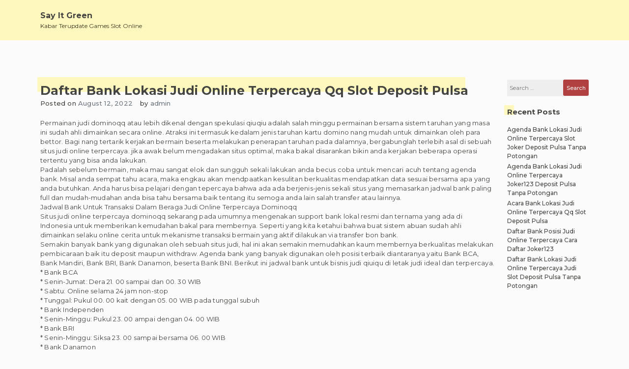

--- FILE ---
content_type: text/html; charset=UTF-8
request_url: https://sayitgreen.com/daftar-bank-lokasi-judi-online-terpercaya-qq-slot-deposit-pulsa/
body_size: 5465
content:
<!doctype html>
<html lang="en-US">

<head>
    <meta charset="UTF-8">
    <meta name="viewport" content="width=device-width, initial-scale=1">
    <link rel="profile" href="https://gmpg.org/xfn/11">

    <title>Daftar Bank Lokasi Judi Online Terpercaya Qq Slot Deposit Pulsa &#8211; Say It Green</title>
<meta name='robots' content='max-image-preview:large' />
<link rel='dns-prefetch' href='//s.w.org' />
<link rel="alternate" type="application/rss+xml" title="Say It Green &raquo; Feed" href="https://sayitgreen.com/feed/" />
<link rel="alternate" type="application/rss+xml" title="Say It Green &raquo; Comments Feed" href="https://sayitgreen.com/comments/feed/" />
		<script>
			window._wpemojiSettings = {"baseUrl":"https:\/\/s.w.org\/images\/core\/emoji\/13.0.1\/72x72\/","ext":".png","svgUrl":"https:\/\/s.w.org\/images\/core\/emoji\/13.0.1\/svg\/","svgExt":".svg","source":{"concatemoji":"https:\/\/sayitgreen.com\/wp-includes\/js\/wp-emoji-release.min.js?ver=5.7.14"}};
			!function(e,a,t){var n,r,o,i=a.createElement("canvas"),p=i.getContext&&i.getContext("2d");function s(e,t){var a=String.fromCharCode;p.clearRect(0,0,i.width,i.height),p.fillText(a.apply(this,e),0,0);e=i.toDataURL();return p.clearRect(0,0,i.width,i.height),p.fillText(a.apply(this,t),0,0),e===i.toDataURL()}function c(e){var t=a.createElement("script");t.src=e,t.defer=t.type="text/javascript",a.getElementsByTagName("head")[0].appendChild(t)}for(o=Array("flag","emoji"),t.supports={everything:!0,everythingExceptFlag:!0},r=0;r<o.length;r++)t.supports[o[r]]=function(e){if(!p||!p.fillText)return!1;switch(p.textBaseline="top",p.font="600 32px Arial",e){case"flag":return s([127987,65039,8205,9895,65039],[127987,65039,8203,9895,65039])?!1:!s([55356,56826,55356,56819],[55356,56826,8203,55356,56819])&&!s([55356,57332,56128,56423,56128,56418,56128,56421,56128,56430,56128,56423,56128,56447],[55356,57332,8203,56128,56423,8203,56128,56418,8203,56128,56421,8203,56128,56430,8203,56128,56423,8203,56128,56447]);case"emoji":return!s([55357,56424,8205,55356,57212],[55357,56424,8203,55356,57212])}return!1}(o[r]),t.supports.everything=t.supports.everything&&t.supports[o[r]],"flag"!==o[r]&&(t.supports.everythingExceptFlag=t.supports.everythingExceptFlag&&t.supports[o[r]]);t.supports.everythingExceptFlag=t.supports.everythingExceptFlag&&!t.supports.flag,t.DOMReady=!1,t.readyCallback=function(){t.DOMReady=!0},t.supports.everything||(n=function(){t.readyCallback()},a.addEventListener?(a.addEventListener("DOMContentLoaded",n,!1),e.addEventListener("load",n,!1)):(e.attachEvent("onload",n),a.attachEvent("onreadystatechange",function(){"complete"===a.readyState&&t.readyCallback()})),(n=t.source||{}).concatemoji?c(n.concatemoji):n.wpemoji&&n.twemoji&&(c(n.twemoji),c(n.wpemoji)))}(window,document,window._wpemojiSettings);
		</script>
		<style>
img.wp-smiley,
img.emoji {
	display: inline !important;
	border: none !important;
	box-shadow: none !important;
	height: 1em !important;
	width: 1em !important;
	margin: 0 .07em !important;
	vertical-align: -0.1em !important;
	background: none !important;
	padding: 0 !important;
}
</style>
	<link rel='stylesheet' id='wp-block-library-css'  href='https://sayitgreen.com/wp-includes/css/dist/block-library/style.min.css?ver=5.7.14' media='all' />
<link rel='stylesheet' id='limeasyblog-style-css'  href='https://sayitgreen.com/wp-content/themes/limeasyblog/style.css?ver=1.0.10' media='all' />
<link rel='stylesheet' id='limeasyblog-bootstrap-style-css'  href='https://sayitgreen.com/wp-content/themes/limeasyblog/assets/bootstrap/css/bootstrap.min.css?ver=v4.3.1' media='all' />
<link rel='stylesheet' id='limeasyblog-font-awesome-css'  href='https://sayitgreen.com/wp-content/themes/limeasyblog/assets/fontawesome/css/all.min.css?ver=5.9.0' media='all' />
<link rel='stylesheet' id='limeasyblog-structure-css'  href='https://sayitgreen.com/wp-content/themes/limeasyblog/assets/styles/structure/structure.css?ver=1.0.10' media='all' />
<link rel='stylesheet' id='limeasyblog-styles-grand-retro-css'  href='https://sayitgreen.com/wp-content/themes/limeasyblog/assets/styles/style/grand-retro/styles.css?ver=1.0.10' media='all' />
<script type='text/javascript' src='https://sayitgreen.com/wp-includes/js/jquery/jquery.min.js?ver=3.5.1' id='jquery-core-js'></script>
<script type='text/javascript' src='https://sayitgreen.com/wp-includes/js/jquery/jquery-migrate.min.js?ver=3.3.2' id='jquery-migrate-js'></script>
<link rel="https://api.w.org/" href="https://sayitgreen.com/wp-json/" /><link rel="alternate" type="application/json" href="https://sayitgreen.com/wp-json/wp/v2/posts/312" /><link rel="EditURI" type="application/rsd+xml" title="RSD" href="https://sayitgreen.com/xmlrpc.php?rsd" />
<link rel="wlwmanifest" type="application/wlwmanifest+xml" href="https://sayitgreen.com/wp-includes/wlwmanifest.xml" /> 
<meta name="generator" content="WordPress 5.7.14" />
<link rel="canonical" href="https://sayitgreen.com/daftar-bank-lokasi-judi-online-terpercaya-qq-slot-deposit-pulsa/" />
<link rel='shortlink' href='https://sayitgreen.com/?p=312' />
<link rel="alternate" type="application/json+oembed" href="https://sayitgreen.com/wp-json/oembed/1.0/embed?url=https%3A%2F%2Fsayitgreen.com%2Fdaftar-bank-lokasi-judi-online-terpercaya-qq-slot-deposit-pulsa%2F" />
<link rel="alternate" type="text/xml+oembed" href="https://sayitgreen.com/wp-json/oembed/1.0/embed?url=https%3A%2F%2Fsayitgreen.com%2Fdaftar-bank-lokasi-judi-online-terpercaya-qq-slot-deposit-pulsa%2F&#038;format=xml" />
		<style type="text/css">
						</style>
		</head>

<body class="post-template-default single single-post postid-312 single-format-standard _ulmt__grand-retro">
        <div id="page" class="site">
        <a class="skip-link screen-reader-text"
            href="#primary">Skip to content</a>

        <header id="masthead" class="site-header">

            <div id="header-0" class="header-section col-sm-12 col-md-12 header-wrapper">
                <div class="container">
                    <div class="row">
                        <div class="col-sm-12 section-element-inside">
                            <div class="row inside">
                                <div id="header-lbf3wl3y1dn"
                                    class="header-section col-sm-12 col-md-12 header-wrap">
                                    <div class="row">
                                        <div class="col-sm-12 section-element-inside">
                                            <div class="row inside">
                                                <div id="header-kn60tvnatdn"
                                                    class="header-section col-sm-12 col-md-6 header-site-branding">
                                                    <div class="row">
                                                        <div class="col-sm-12 section-element-inside">
                                                            <div class="row inside">
                                                                <div class="site-branding">

                                                                    <div class="site-branding-logo">
                                                                                                                                            </div>

                                                                    <div class="site-branding-title">
                                                                        
                                                                        <p class="site-title"><a
                                                                                href="https://sayitgreen.com/"
                                                                                rel="home">Say It Green</a>
                                                                        </p>

                                                                                                                                                <p class="site-description">
                                                                            Kabar Terupdate Games Slot Online                                                                        </p>
                                                                                                                                            </div>

                                                                </div><!-- .site-branding -->
                                                            </div>
                                                        </div>
                                                    </div>
                                                </div>
                                                <div id="header-ph58qb08tjq"
                                                    class="header-section col-sm-12 col-md-6 header-sidebar">
                                                    <div class="col-sm-12 section-element-inside">
                                                                                                            </div>
                                                </div>
                                            </div>
                                        </div>
                                    </div>
                                </div>
                                <div id="header-v7kuk0msspr"
                                    class="header-section col-sm-12 col-md-12 header-menu-wrap">
                                    <div class="col-sm-12 section-element-inside">
                                        <nav id="site-navigation" class="main-navigation">
                                            <button class="menu-toggle menu-toggle-animation classic-animation" aria-controls="primary-menu" aria-expanded="false">
                                                <span class="menu-toggle-text">Primary Menu</span>
                                                <span class="menu-toggle-icon">
                                                    <span></span>
                                                    <span></span>
                                                    <span></span>
                                                    <span></span>
                                                    <span></span>
                                                    <span></span>
                                                    <span></span>
                                                    <span></span>
                                                    <span></span>
                                                </span>
                                            </button>
                                            <div id="primary-menu" class="menu"></div>
                                        </nav><!-- #site-navigation -->
                                    </div>
                                </div>
                            </div>
                        </div>
                    </div>
                </div>
            </div>
   
        </header><!-- #masthead -->
<main id="primary" class="site-main">

    
        
        <div id="single-0" class="page-section col-sm-12 col-md-12 page-wrap ">
            <div class="container ">
                <div class="row">
                    <div class="col-sm-12 section-element-inside ">
                        <div class="row inside">

                            
                            
        <div id="single-1rekpvean3a" class="page-section col-sm-12 col-md-10">
            <div class="col-sm-12 section-element-inside ">
                
<article id="post-312" class="post-312 post type-post status-publish format-standard hentry category-games-slot-online tag-agen-slot-deposit-pulsa-tanpa-potongan">
    <div class="row">

        <div id="post-0" class="excerpt-section col-sm-12 col-md-12 excerpt-wrap ">
            <div class="row">
                <div class="col-sm-12 section-element-inside ">
                    <div class="row inside">
                        <div id="post-1rekpvean3a" class="excerpt-section col-sm-12 col-md-12 ">
                            <div class="row">
                                <div class="col-sm-12 section-element-inside ">
                                    <div class="row inside">
                                        <header class="entry-header">
                                            <h1 class="entry-title">Daftar Bank Lokasi Judi Online Terpercaya Qq Slot Deposit Pulsa</h1>                                        </header>
                                    </div>
                                </div>
                            </div>
                        </div>
                        <div id="post-slfs07zbgrt" class="excerpt-section col-sm-12 col-md-12 ">
                            <div class="row">
                                <div class="col-sm-12 section-element-inside ">
                                    <div class="row inside">
                                        <div id="post-6ddeso36k4v"
                                            class="excerpt-section col-sm-auto col-md-auto ">
                                            <div class="row">
                                                <div class="col-sm-12 section-element-inside ">
                                                    <div class="row inside">
                                                                                                                    <div class="entry-meta">
                                                                <span class="posted-on">Posted on <a href="https://sayitgreen.com/daftar-bank-lokasi-judi-online-terpercaya-qq-slot-deposit-pulsa/" rel="bookmark"><time class="entry-date published updated" datetime="2022-08-12T17:13:47+00:00">August 12, 2022</time></a></span>                                                            </div><!-- .entry-meta -->
                                                                                                            </div>
                                                </div>
                                            </div>
                                        </div>
                                        <div id="post-3h1iw5ouicm"
                                            class="excerpt-section col-sm-autos col-md-auto ">
                                            <div class="row">
                                                <div class="col-sm-12 section-element-inside ">
                                                    <div class="row inside">
                                                                                                                    <div class="entry-meta">
                                                                <span class="byline"> by <span class="author vcard"><a class="url fn n" href="https://sayitgreen.com/author/admin/">admin</a></span></span>                                                            </div><!-- .entry-meta -->
                                                                                                            </div>
                                                </div>
                                            </div>
                                        </div>
                                    </div>
                                </div>
                            </div>
                        </div>
                        <div id="post-fxzoj9rn23c" class="excerpt-section col-sm-12 col-md-12 ">
                            <div class="row">
                                <div class="col-sm-12 section-element-inside ">
                                    <div class="row inside">
                                                                            </div>
                                </div>
                            </div>
                        </div>
                        <div id="post-dnebovfdvbm" class="excerpt-section col-sm-12 col-md-12 ">
                            <div class="row">
                                <div class="col-sm-12 section-element-inside ">
                                    <div class="row inside">
                                        <div class="entry-content">
                                            <p>Permainan judi dominoqq atau lebih dikenal dengan spekulasi qiuqiu adalah salah minggu permainan bersama sistem taruhan yang masa ini sudah ahli dimainkan secara online. Atraksi ini termasuk kedalam jenis taruhan kartu domino nang mudah untuk dimainkan oleh para bettor. Bagi nang tertarik kerjakan bermain beserta melakukan penerapan taruhan pada dalamnya, bergabunglah terlebih asal di sebuah situs judi online terpercaya. jika awak belum mengadakan situs optimal, maka bakal disarankan bikin anda kerjakan beberapa operasi tertentu yang bisa anda lakukan.<br />
Padalah sebelum bermain, maka mau sangat elok dan sungguh sekali lakukan anda becus coba untuk mencari acuh tentang agenda bank. Misal anda sempat tahu acara, maka engkau akan mendpaatkan kesulitan berkualitas mendapatkan data sesuai bersama apa yang anda butuhkan. Anda harus bisa pelajari dengan tepercaya bahwa ada ada berjenis-jenis sekali situs yang memasarkan jadwal bank paling full dan mudah-mudahan anda bisa tahu bersama baik tentang itu semoga anda lain salah transfer atau lainnya.<br />
Jadwal Bank Untuk Transaksi Dalam Beraga Judi Online Terpercaya Dominoqq<br />
Situs judi online terpercaya dominoqq sekarang pada umumnya mengenakan support bank lokal resmi dan ternama yang ada di Indonesia untuk memberikan kemudahan bakal para membernya. Seperti yang kita ketahui bahwa buat sistem abuan sudah ahli dimainkan selaku online cerita untuk mekanisme transaksi bermain yang aktif dilakukan via transfer bon bank.<br />
Semakin banyak bank yang digunakan oleh sebuah situs judi, hal ini akan semakin memudahkan kaum membernya berkualitas melakukan pembicaraan baik itu deposit maupun withdraw. Agenda bank yang banyak digunakan oleh posisi terbaik diantaranya yaitu Bank BCA, Bank Mandiri, Bank BRI, Bank Danamon, beserta Bank BNI. Berikut ini jadwal bank untuk bisnis judi qiuiqu di letak judi ideal dan terpercaya.<br />
* Bank BCA<br />
* Senin-Jumat: Dera 21. 00 sampai dan 00. 30 WIB<br />
* Sabtu: Online selama 24 jam non-stop<br />
* Tunggal: Pukul 00. 00 kait dengan 05. 00 WIB pada tunggal subuh<br />
* Bank Independen<br />
* Senin-Minggu: Pukul 23. 00 ampai dengan 04. 00 WIB<br />
* Bank BRI<br />
* Senin-Minggu: Siksa 23. 00 sampai bersama 06. 00 WIB<br />
* Bank Danamon<br />
* Senin-Minggu: online ketika 24 jam nonstop, kecuali jika ada gangguan<br />
* Bank BNI<br />
* Senin-Minggu: Online ketika 24 beker non-stop, hanya jika siap gangguan<br />
Itulah jadwal bank situs judi online terpercaya yang bena diketahui akibat para bettor selama beraga dan mengerjakan proses pembicaraan deposit maupun withdraw. Bersama mengetahui acara tersebut, para bettor tentunya bisa membaui kapan masa yang tepat untuk endapan. Berbeda bagi kamu lain tahu jadwal bank dimana proses bisnis yang diminta tentu belaka tidak becus diproses lebih jauh.</p>
                                        </div><!-- .entry-content -->
                                    </div>
                                </div>
                            </div>
                        </div>
                        <div id="post-ighnkfw2k5s" class="excerpt-section col-sm-12 col-md-12 ">
                            <div class="row">
                                <div class="col-sm-12 section-element-inside ">
                                    <div class="row inside">
                                        <div id="post-pauygfoh43m"
                                            class="excerpt-section col-sm-auto col-md-auto ">
                                            <div class="row">
                                                <div class="col-sm-12 section-element-inside ">
                                                    <div class="row inside">
                                                        <footer class="entry-footer">
                                                            <span class="cat-links">Posted in <a href="https://sayitgreen.com/category/games-slot-online/" rel="category tag">Games Slot Online</a></span><span class="tags-links">Tagged <a href="https://sayitgreen.com/tag/agen-slot-deposit-pulsa-tanpa-potongan/" rel="tag">Agen Slot Deposit Pulsa Tanpa Potongan</a></span>                                                        </footer><!-- .entry-footer -->
                                                    </div>
                                                </div>
                                            </div>
                                        </div>
                                        <div id="post-76s2tu2u8av"
                                            class="excerpt-section col-sm-auto col-md-auto ">
                                            <div class="row">
                                                <div class="col-sm-12 section-element-inside ">
                                                    <div class="row inside"></div>
                                                </div>
                                            </div>
                                        </div>
                                    </div>
                                </div>
                            </div>
                        </div>
                        <div id="post-76s2tu2u8ff"
                            class="excerpt-section col-sm-12 col-md-12">
                            <div class="row">
                                <div class="col-sm-12 section-element-inside ">
                                    <div class="row inside">
                                        
	<nav class="navigation post-navigation" role="navigation" aria-label="Posts">
		<h2 class="screen-reader-text">Post navigation</h2>
		<div class="nav-links"><div class="nav-previous"><a href="https://sayitgreen.com/daftar-bank-posisi-judi-online-terpercaya-situs-slot-deposit-pulsa-tanpa-potongan/" rel="prev"><span class="nav-subtitle">Previous:</span> <span class="nav-title">Daftar Bank Posisi Judi Online Terpercaya Situs Slot Deposit Pulsa Tanpa Potongan</span></a></div><div class="nav-next"><a href="https://sayitgreen.com/agenda-bank-lokasi-judi-online-terpercaya-joker123-terpercaya/" rel="next"><span class="nav-subtitle">Next:</span> <span class="nav-title">Agenda Bank Lokasi Judi Online Terpercaya Joker123 Terpercaya</span></a></div></div>
	</nav>                                    </div>
                                </div>
                            </div>
                        </div>
                        <div id="post-76s2tu2u812"
                            class="excerpt-section col-sm-12 col-md-12">
                            <div class="row">
                                <div class="col-sm-12 section-element-inside ">
                                    <div class="row inside">
                                                                            </div>
                                </div>
                            </div>
                        </div>
                    </div>
                </div>
            </div>
        </div>

    </div>
</article><!-- #post-312 -->            </div>
        </div>

        
                                        <div id="blog-igh6nk4fw2s" class="blog-section col-sm-12 col-md-2 blog-widget ">
                <div class="col-sm-12 section-element-inside ">
                    <aside id="secondary" class="widget-area">
                        <section id="search-2" class="widget widget_search"><form role="search" method="get" class="search-form" action="https://sayitgreen.com/">
				<label>
					<span class="screen-reader-text">Search for:</span>
					<input type="search" class="search-field" placeholder="Search &hellip;" value="" name="s" />
				</label>
				<input type="submit" class="search-submit" value="Search" />
			</form></section>
		<section id="recent-posts-2" class="widget widget_recent_entries">
		<h2 class="widget-title">Recent Posts</h2>
		<ul>
											<li>
					<a href="https://sayitgreen.com/agenda-bank-lokasi-judi-online-terpercaya-slot-joker-deposit-pulsa-tanpa-potongan/">Agenda Bank Lokasi Judi Online Terpercaya Slot Joker Deposit Pulsa Tanpa Potongan</a>
									</li>
											<li>
					<a href="https://sayitgreen.com/agenda-bank-lokasi-judi-online-terpercaya-joker123-deposit-pulsa-tanpa-potongan/">Agenda Bank Lokasi Judi Online Terpercaya Joker123 Deposit Pulsa Tanpa Potongan</a>
									</li>
											<li>
					<a href="https://sayitgreen.com/acara-bank-lokasi-judi-online-terpercaya-qq-slot-deposit-pulsa/">Acara Bank Lokasi Judi Online Terpercaya Qq Slot Deposit Pulsa</a>
									</li>
											<li>
					<a href="https://sayitgreen.com/daftar-bank-posisi-judi-online-terpercaya-cara-daftar-joker123/">Daftar Bank Posisi Judi Online Terpercaya Cara Daftar Joker123</a>
									</li>
											<li>
					<a href="https://sayitgreen.com/daftar-bank-lokasi-judi-online-terpercaya-judi-slot-deposit-pulsa-tanpa-potongan/">Daftar Bank Lokasi Judi Online Terpercaya Judi Slot Deposit Pulsa Tanpa Potongan</a>
									</li>
					</ul>

		</section>                    </aside>
                </div>
            </div>
            
                        </div>
                    </div>
                </div>
            </div>
        </div>

        
    
</main><!-- #main -->


	
        <footer id="colophon" class="site-footer">

            <div id="footer-0" class="footer-section col-sm-12 col-md-12 footer-wrap ">
                <div class="container ">
                    <div class="row">
                        <div class="col-sm-12 section-element-inside ">
                            <div class="row inside">
                                
                                
        <div id="footer-3bds0suaie0"
            class="footer-section col-sm-12 col-md-12 footer-content-wrap ">
            <div class="row">
                <div class="col-sm-12 section-element-inside ">
                    <div class="row inside">
                    
                                                    <div id="footer-87rh5li58d31" class="footer-section col-sm-12 col-md-3 footer-widget ">
                                <div class="col-sm-12 section-element-inside ">
                                                                    </div>
                            </div>
                                                    <div id="footer-87rh5li58d32" class="footer-section col-sm-12 col-md-3 footer-widget ">
                                <div class="col-sm-12 section-element-inside ">
                                                                    </div>
                            </div>
                                                    <div id="footer-87rh5li58d33" class="footer-section col-sm-12 col-md-3 footer-widget ">
                                <div class="col-sm-12 section-element-inside ">
                                                                    </div>
                            </div>
                                                    <div id="footer-87rh5li58d34" class="footer-section col-sm-12 col-md-3 footer-widget ">
                                <div class="col-sm-12 section-element-inside ">
                                                                    </div>
                            </div>
                                                
                    </div>
                </div>
            </div>
        </div>

        
                                        
        <div id="footer-xx6il1zc0cw" class="footer-section col-sm-12 col-md-12 footer-site-info-wrap ">
            <div class="row">
                <div class="col-sm-12 section-element-inside ">
                    <div class="row inside">
                        <div id="footer-2m05kacnwa9"
                            class="footer-section col-sm-12 col-md-12 footer-site-info-text ">
                            <div class="row">
                                <div class="col-sm-12 section-element-inside ">
                                    <div class="site-info">
                                        <a href="https://wordpress.org/">
                                            Proudly powered by WordPress                                        </a>
                                        <span class="sep"> | </span>
                                        Theme: limeasyblog by <a>unlimiTheme</a>.                                    </div><!-- .site-info -->
                                </div>
                            </div>
                        </div>
                    </div>
                </div>
            </div>
        </div>

        
                            </div>
                        </div>
                    </div>
                </div>
            </div>

        </footer><!-- #colophon -->

        
</div><!-- #page -->

<script type='text/javascript' src='https://sayitgreen.com/wp-content/themes/limeasyblog/assets/bootstrap/js/bootstrap.min.js?ver=v4.3.1' id='limeasyblog-bootstrap-script-js'></script>
<script type='text/javascript' src='https://sayitgreen.com/wp-content/themes/limeasyblog/assets/js/navigation.js?ver=1.0.10' id='limeasyblog-navigation-js'></script>
<script type='text/javascript' src='https://sayitgreen.com/wp-content/themes/limeasyblog/assets/js/accesibility.js?ver=1.0.10' id='limeasyblog-accesibility-js'></script>
<script type='text/javascript' src='https://sayitgreen.com/wp-content/themes/limeasyblog/assets/js/functions.js?ver=1.0.10' id='limeasyblog-scripts-js'></script>
<script type='text/javascript' src='https://sayitgreen.com/wp-includes/js/wp-embed.min.js?ver=5.7.14' id='wp-embed-js'></script>

</body>

</html>